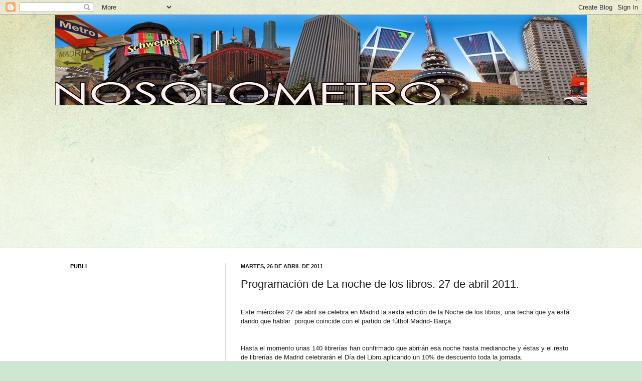

--- FILE ---
content_type: text/html; charset=UTF-8
request_url: https://nosolometro.blogspot.com/b/stats?style=BLACK_TRANSPARENT&timeRange=ALL_TIME&token=APq4FmACw6W0MGMUNMC8Q20-QXsC-rWrft2P9S_pjYih6sDJR9hpUJ6RKFBcjW-T3TAmpl-PqP3QTdTzFfjRG8Cb9BKXIAB4lg
body_size: -11
content:
{"total":8076576,"sparklineOptions":{"backgroundColor":{"fillOpacity":0.1,"fill":"#000000"},"series":[{"areaOpacity":0.3,"color":"#202020"}]},"sparklineData":[[0,20],[1,17],[2,12],[3,15],[4,27],[5,29],[6,20],[7,41],[8,12],[9,14],[10,41],[11,20],[12,19],[13,26],[14,27],[15,47],[16,99],[17,100],[18,44],[19,45],[20,49],[21,38],[22,35],[23,57],[24,59],[25,38],[26,38],[27,24],[28,30],[29,3]],"nextTickMs":171428}

--- FILE ---
content_type: text/html; charset=utf-8
request_url: https://www.google.com/recaptcha/api2/aframe
body_size: 264
content:
<!DOCTYPE HTML><html><head><meta http-equiv="content-type" content="text/html; charset=UTF-8"></head><body><script nonce="hImlRnbzFczlwL4QcbbFWQ">/** Anti-fraud and anti-abuse applications only. See google.com/recaptcha */ try{var clients={'sodar':'https://pagead2.googlesyndication.com/pagead/sodar?'};window.addEventListener("message",function(a){try{if(a.source===window.parent){var b=JSON.parse(a.data);var c=clients[b['id']];if(c){var d=document.createElement('img');d.src=c+b['params']+'&rc='+(localStorage.getItem("rc::a")?sessionStorage.getItem("rc::b"):"");window.document.body.appendChild(d);sessionStorage.setItem("rc::e",parseInt(sessionStorage.getItem("rc::e")||0)+1);localStorage.setItem("rc::h",'1769221762524');}}}catch(b){}});window.parent.postMessage("_grecaptcha_ready", "*");}catch(b){}</script></body></html>